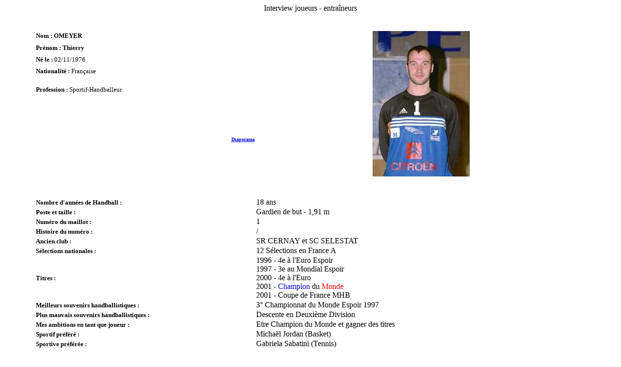

--- FILE ---
content_type: text/html; charset=utf-8
request_url: https://www.montpellier-handball.com/Equipe_fanion/presentation_joueurs/interview/omeyer.htm
body_size: 5010
content:
<!DOCTYPE html>
<html>
<head>
  <meta http-equiv="content-type" content="text/html; charset=utf-8">
  <title>Omeyer Thierry</title>
</head>
<body bgcolor="white">
  <center>
    <font face="Comic Sans MS,Comic Sans MS">Interview joueurs - entra&icirc;neurs<br>
    <br></font><br>
    <table border="0" cellpadding="0" cellspacing="2" width="90%">
      <tr>
        <td width="40%" valign="top"><font face="Comic Sans MS,Comic Sans MS" size="2"><b>Nom : OMEYER</b></font></td>
        <td align="right" valign="top">
          <div align="left">
            <font face="Comic Sans MS,Comic Sans MS" size="2"></font>
          </div>
        </td>
        <td rowspan="5" align="center" valign="top"><img height="300" width="200" src="../img/omeyer_portrait.JPG"></td>
      </tr>
      <tr>
        <td width="40%"><font face="Comic Sans MS,Comic Sans MS" size="2"><b>Pr&eacute;nom : Thierry</b></font></td>
        <td align="right" valign="top"></td>
      </tr>
      <tr>
        <td width="40%"><font face="Comic Sans MS,Comic Sans MS" size="2"><b>N&eacute; le :</b> 02/11/1976</font></td>
        <td align="right" valign="top"></td>
      </tr>
      <tr>
        <td width="40%"><font face="Comic Sans MS,Comic Sans MS" size="2"><b>Nationalit&eacute; :</b> Fran&ccedil;aise</font></td>
        <td></td>
      </tr>
      <tr>
        <td width="40%" height="209" valign="top">
          <p><font face="Comic Sans MS,Comic Sans MS" size="2"><b>Profession :</b> Sportif-Handballeur<br></font></p>
          <p>&nbsp;</p>
          <p>&nbsp;</p>
          <p align="right"><b><a href="photos_joueurs_omeyer.htm"><font size="1" face="Comic Sans MS">Diaporama</font></a></b></p>
        </td>
        <td height="209"></td>
      </tr>
    </table><br>
    <br>
    <table border="0" cellpadding="0" cellspacing="2" width="90%">
      <tr>
        <td width="40%"><font face="Comic Sans MS,Comic Sans MS" size="2"><b>Nombre d'ann&eacute;es de Handball :</b></font></td>
        <td>18 ans</td>
      </tr>
      <tr>
        <td width="40%"><font face="Comic Sans MS,Comic Sans MS" size="2"><b>Poste et taille :</b></font></td>
        <td>Gardien de but - 1,91 m</td>
      </tr>
      <tr>
        <td width="40%"><font face="Comic Sans MS,Comic Sans MS" size="2"><b>Num&eacute;ro du maillot :</b></font></td>
        <td>1</td>
      </tr>
      <tr>
        <td width="40%"><font face="Comic Sans MS,Comic Sans MS" size="2"><b>Histoire du num&eacute;ro :</b></font></td>
        <td>/</td>
      </tr>
      <tr>
        <td width="40%"><font face="Comic Sans MS,Comic Sans MS" size="2"><b>Ancien club :</b></font></td>
        <td>SR CERNAY et SC SELESTAT</td>
      </tr>
      <tr>
        <td width="40%"><font face="Comic Sans MS,Comic Sans MS" size="2"><b>S&eacute;lections nationales :</b></font></td>
        <td>12 S&eacute;lections en France A</td>
      </tr>
      <tr>
        <td width="40%"><font face="Comic Sans MS,Comic Sans MS" size="2"><b>Titres :</b></font></td>
        <td>1996 - 4e à l'Euro Espoir<br>
        1997 - 3e au Mondial Espoir<br>
        2000 - 4e à l'Euro<br>
        2001 - <font color="#0000CC">Champion</font> du <font color="#FF0000">Monde</font><br>
        2001 - Coupe de France MHB</td>
      </tr>
      <tr>
        <td width="40%"><font face="Comic Sans MS,Comic Sans MS" size="2"><b>Meilleurs souvenirs handballistiques :</b></font></td>
        <td>3&deg; Championnat du Monde Espoir 1997</td>
      </tr>
      <tr>
        <td width="40%"><font face="Comic Sans MS,Comic Sans MS" size="2"><b>Plus mauvais souvenirs handballistiques :</b></font></td>
        <td>Descente en Deuxi&egrave;me Division</td>
      </tr>
      <tr>
        <td width="40%"><font face="Comic Sans MS,Comic Sans MS" size="2"><b>Mes ambitions en tant que joueur :</b></font></td>
        <td>Etre Champion du Monde et gagner des titres</td>
      </tr>
      <tr>
        <td width="40%"><font face="Comic Sans MS,Comic Sans MS" size="2"><b>Sportif pr&eacute;f&eacute;r&eacute; :</b></font></td>
        <td>Micha&euml;l Jordan (Basket)</td>
      </tr>
      <tr>
        <td width="40%"><font face="Comic Sans MS,Comic Sans MS" size="2"><b>Sportive pr&eacute;f&eacute;r&eacute;e :</b></font></td>
        <td>Gabriela Sabatini (Tennis)</td>
      </tr>
    </table><br>
    <br>
    <table border="0" cellpadding="0" cellspacing="2" width="90%">
      <tr>
        <td width="40%"><font face="Comic Sans MS,Comic Sans MS" size="2"><b>Ma plus grande qualit&eacute; :</b></font></td>
        <td>La Combativit&eacute;</td>
      </tr>
      <tr>
        <td width="40%"><font face="Comic Sans MS,Comic Sans MS" size="2"><b>Mon plus grand d&eacute;faut :</b></font></td>
        <td>Mauvais Perdant</td>
      </tr>
      <tr>
        <td width="40%"><font face="Comic Sans MS,Comic Sans MS" size="2"><b>Ce que je d&eacute;teste le plus chez les autres :</b></font></td>
        <td>L'&Eacute;go&iuml;sme</td>
      </tr>
      <tr>
        <td width="40%"><font face="Comic Sans MS,Comic Sans MS" size="2"><b>Ce que j'aime le plus chez les autres :</b></font></td>
        <td>L'Honn&ecirc;tet&eacute; et la Franchise</td>
      </tr>
    </table><br>
    <br>
    <table border="0" cellpadding="0" cellspacing="2" width="90%">
      <tr>
        <td width="40%"><font face="Comic Sans MS,Comic Sans MS" size="2"><b>Mes plats pr&eacute;f&eacute;r&eacute;s :</b></font></td>
        <td>Choucroute - Beakaoffe ( plat traditionnel Alsacien)</td>
      </tr>
      <tr>
        <td width="40%"><font face="Comic Sans MS,Comic Sans MS" size="2"><b>Ma boisson pr&eacute;f&eacute;r&eacute;e :</b></font></td>
        <td>Coca-Cola</td>
      </tr>
      <tr>
        <td width="40%"><font face="Comic Sans MS,Comic Sans MS" size="2"><b>Mes loisirs pr&eacute;f&eacute;r&eacute;s :</b></font></td>
        <td>Squash - Playsation II - Internet</td>
      </tr>
      <tr>
        <td width="40%"><font face="Comic Sans MS,Comic Sans MS" size="2"><b>Mes disques pr&eacute;f&eacute;r&eacute;s :</b></font></td>
        <td>Louise Attaque - U2</td>
      </tr>
      <tr>
        <td width="40%"><font face="Comic Sans MS,Comic Sans MS" size="2"><b>Mes livres pr&eacute;f&eacute;r&eacute;s :</b></font></td>
        <td>Les BD</td>
      </tr>
      <tr>
        <td width="40%"><font face="Comic Sans MS,Comic Sans MS" size="2"><b>Mon proverbe pr&eacute;f&eacute;r&eacute; :</b></font></td>
        <td>Il ne faut vendre la peau de l'ours avant de l'avoir tu&eacute;</td>
      </tr>
      <tr>
        <td width="40%"><font face="Comic Sans MS,Comic Sans MS" size="2"><b>Mon id&eacute;e du bonheur :</b></font></td>
        <td>&Ecirc;tre avec mes amis et mon amie et pouvoir profiter ensemble de la vie.</td>
      </tr>
      <tr>
        <td width="40%"><font face="Comic Sans MS,Comic Sans MS" size="2"><b>Espace libert&eacute; :</b></font></td>
        <td></td>
      </tr>
    </table><br>
    <font face="Comic Sans MS" size="1"><img src="../img/ballon.gif" width="15" height="15"> <a href="../../../equip_presentjoueur.htm">Retour &agrave; la liste</a></font><br>
  </center>
<h2>RTP Slot Gacor: Slot Paling Seru dengan Pembayaran Tinggi yang Bisa Dimainkan Kapan Saja</h2>
<p>Di dunia perjudian online, RTP Slot Gacor punya tempat spesial buat para penggemar slot. Meski ada banyak jenis permainan, <a title="RTP Slot Tertinggi" href="https://losmolcajetesrestaurant.com/">rtp slot</a> tetap jadi primadona karena rasio pembayaran yang lebih tinggi. Yang bikin RTP Slot Online menarik adalah kemudahannya buat main dari mana aja, bahkan lewat smartphone. Dan pastinya, Slot RTP Tertinggi jadi favorit para pemain yang ingin mendapat hadiah lebih banyak dan lebih sering.</p>
<p>Bermain slot online semakin mudah dengan <a href="https://kwicclinic.com/">Slot Depo 5k</a>. Nominal kecil ini memungkinkan Anda menikmati berbagai permainan favorit tanpa membebani anggaran. Jadikan setiap putaran slot Anda sebagai peluang untuk menang besar.</p>
<p>Scatter Hitam adalah fitur utama yang membuat Mahjong Ways dan <a title="Mahjong Ways 2" href="https://mankindspecialities.com/">Mahjong Ways 2</a> menjadi favorit banyak pemain. Simbol ini membuka berbagai bonus menarik seperti putaran gratis dan pengganda kemenangan. Slot Mahjong dirancang dengan tema tradisional yang dipadukan dengan teknologi modern, menciptakan pengalaman bermain yang seru. Setiap putaran di permainan ini menawarkan peluang besar untuk menang. Mahjong Slot dengan Scatter Hitam benar-benar menjadi permainan yang wajib dicoba oleh semua penggemar slot online.</p>

<h2>Manfaat Bergabung dengan Komunitas Pemain Togel untuk Berbagi Tips</h2>
<p>Salah satu daya tarik utama dari situs toto terpercaya adalah promo dan bonus yang ditawarkan untuk para pemain. Setiap pemain memiliki kesempatan mendapatkan bonus deposit, cashback, hingga free spin dalam permainan <a href="https://kauaiwellnesscenter.org/">toto togel</a>. Keuntungan ini tentunya memberikan nilai lebih dalam bermain toto togel dengan modal yang lebih hemat. Dengan program loyalitas yang menarik, semakin sering bermain, semakin besar peluang mendapatkan keuntungan ekstra. Ini adalah kesempatan emas untuk merasakan pengalaman bermain di situs togel terbaik dengan keuntungan maksimal.</p>
<p>Main Toto Slot di Situs Toto jadi pilihan paling worth it buat yang mau cari cuan dengan RTP tinggi. <a href="https://www.theshavejoint.com/">Slot Toto</a> hadir dengan berbagai pilihan game yang punya peluang menang lebih gede dibanding tempat lain. Situs Toto selalu update daftar game yang gacor biar lo bisa dapet jackpot dengan lebih gampang. Toto nggak cuma kasih hiburan, tapi juga kesempatan buat dapetin cuan maksimal dari setiap taruhan. Dengan RTP tinggi yang ditawarkan, makin lama lo main makin banyak keuntungan yang bisa dikumpulin.</p>
<p>Taruhan campuran menjadi pilihan menarik bagi pemain Toto Togel yang ingin mencoba lebih dari satu jenis permainan. Situs Toto menghadirkan opsi campuran agar strategi lebih bervariasi. Dengan Togel Online, kombinasi taruhan bisa diatur dan dijalankan dengan mudah. <a href="https://www.lillabaya.org/services">Situs Togel</a> resmi memastikan sistem taruhan campuran berjalan transparan sehingga Toto Togel tetap fair.</p>

<h2>Kelengkapan Data Macau untuk Meningkatkan Peluang Kemenangan</h2>
<p>Data Macau yang lengkap menjadi senjata utama bagi para pemain yang ingin meningkatkan peluang kemenangan di Toto Macau. Dengan melihat <a href="https://cookieshopnaperville.com/">keluaran Macau</a> sebelumnya, pemain bisa menentukan angka yang lebih akurat untuk taruhan berikutnya. Result Macau yang transparan memastikan bahwa semua angka yang keluar murni dari undian resmi. Live draw Macau yang disajikan secara langsung memberikan jaminan keamanan dalam setiap permainan. Dengan strategi yang matang dan data yang lengkap, meraih jackpot bukan lagi sekadar angan-angan.</p>
<p>Bagi pemain baru <a href="https://templebarsalouspain.com/">Toto macau</a>, mencatat Keluaran macau bisa menjadi panduan awal yang sangat berguna. Dengan menonton Live draw macau, pemula bisa melihat langsung angka yang keluar. Result macau yang diumumkan resmi memudahkan mereka memahami pola sederhana. Cara ini membuat pengalaman bermain Toto macau lebih percaya diri dan terarah.</p>
<p>Sbobet88 menghadirkan keseruan yang membuat pemain baru langsung jatuh cinta. Pemula merasa aman karena sistemnya transparan dan profesional. <a href="https://www.sanangelresidencial.com/">Sbobet88</a> menyediakan variasi permainan unik yang tidak monoton. Setiap giliran menambah ketegangan sekaligus hiburan nyata. Sbobet88 membuat setiap pengalaman digital terasa berbeda dan memikat hati.</p>

<h2>Turnamen Seru Slot777 dengan Hadiah Menarik di Situs Slot Gacor</h2>
<p>Turnamen slot menjadi salah satu fitur menarik yang ditawarkan oleh Situs Slot Gacor untuk memberikan pengalaman bermain yang lebih kompetitif. Slot777 yang ikut serta dalam turnamen ini memberikan kesempatan bagi pemain untuk bersaing dan memenangkan hadiah besar. <a href="https://guardiansolutionsnj.com/">Slot 777</a> dalam turnamen ini sering kali memiliki aturan khusus yang membuat permainan semakin menantang dan seru. Dengan mengikuti turnamen, pemain bisa meningkatkan kemampuan bermain mereka sekaligus berkesempatan mendapatkan hadiah eksklusif. Keseruan turnamen ini membuat pengalaman bermain di Slot Gacor semakin berwarna dan menguntungkan.</p>
<p>Pengalaman digital semakin hidup karena <a href="https://wildflowersandmore.net/">slot Thailand</a> berada di tengah ekosistem platform inovatif. Stabilitas jaringan dijaga oleh slot server Thailand, membuat semua aktivitas daring lancar. Banyak pihak menggunakan situs slot Thailand sebagai pusat informasi dan referensi kreatif. Sistem tetap optimal saat slot gacor Thailand hadir di tengah pengelolaan. Teknologi kreatif ini membawa sensasi eksperimen interaktif baru yang menyenangkan.</p>
<p>Ketenaran <a href="https://hombresdepesca.com/">Slot Depo 10k</a> tumbuh pesat di kalangan muda. Metode Slot Qris mendukung keamanan dalam tiap pembayaran. Saat bermain Slot 10k, hiburan jadi semakin terjangkau. Modal Depo 10k mampu menghadirkan keseruan tanpa batas. Slot Deposit 10k memberi stabilitas yang membuat pengalaman bermain lebih nyaman.</p>

<h2>Panduan Bermain Aman Di Situs Togel Terpercaya Untuk Semua Kalangan</h2>
<p>Siapa pun bisa menikmati serunya bermain di Situs Togel selama memilih tempat yang benar. Togel Terpercaya selalu memberikan perlindungan data pribadi agar pemain tidak merasa khawatir. Pilihan pada Situs Togel Terpercaya juga memastikan setiap pemain mendapatkan pelayanan yang setara. Dengan memilih <a href="https://pulsenailspabuford.com/">Togel Resmi</a>, pemain bisa yakin hasil permainan sepenuhnya akurat dan adil. Semua ini dikelola oleh Bandar Togel profesional yang paham kebutuhan setiap anggotanya.</p>
<h2>Related Links</h2>
<ul>
<li><a href="https://linktogel158.com/">TOGEL158</a>
</li>
<li><a href="https://linkr.bio/togel-158/">TOGEL158</a>
</li>
<li><a href="https://togel158.org/">TOGEL158</a>
</li>
<li><a href="https://pffzone.com/index.php/contact-2/">Toto Macau</a>
</li>
<li><a href="https://isabelnecessary.com/">TOGEL158</a>
</li>
<li><a href="https://logintogel158.com/">TOGEL158</a>
</li>
<li><a href="https://deepakirj.com/">TOGEL178</a>
</li>
<li><a href="https://togel178.id/">TOGEL178</a>
</li>
<li><a href="https://togel178.com/">TOGEL178</a>
</li>
<li><a href="https://semangat178.net/">TOGEL178</a>
</li>
<li><a href="https://togel178.net/">TOGEL178</a>
</li>
<li><a href="https://www.patriotcoal.com/">TOGEL279</a>
</li>
<li><a href="https://linktogel279.com/">TOGEL279</a>
</li>
<li><a href="https://togel279.com/">TOGEL279</a>
</li>
<li><a href="https://www.jomedin.com/">TOGEL279</a>
</li>
<li><a href="https://www.hirrc.org/">PEDETOGEL</a>
</li>
<li><a href="https://pedetogel.info//">PEDETOGEL</a>
</li>
<li><a href="https://lulufortexas.com/">PEDETOGEL</a>
</li>
<li><a href="https://www.evotecpublisher.com/">PEDETOGEL</a>
</li>
<li><a href="https://www.maureenpoignonec.com/">TOGEL178</a>
</li>
<li><a href="https://sabatoto.id/">SABATOTO</a>
</li>
<li><a href="https://linklist.bio/sabatoto-login">Sabatoto</a>
</li>
<li><a href="https://sosrecordingstudio.com/">Sabatoto</a>
</li>
<li><a href="https://mitt-fit.com/">SABATOTO</a>
</li>
<li><a href="https://linklist.bio/togel279-login">Togel279</a>
</li>
<li><a href="https://seattlemidwifery.org/">TOGEL279</a>
</li>
<li><a href="https://www.nekkocapital.com/">Togel279</a>
</li>
<li><a href="https://www.seattlebedandbreakfast.com/">TOGEL158</a>
</li>
<li><a href="https://zaoorganicmakeup.com/">PEDETOGEL</a>
</li>
<li><a href="https://andrewschoultz.com/">PEDETOGEL</a>
</li>
<li><a href="https://www.blackstonediscovery.com/">TOGEL158</a>
</li>
<li><a href="https://westerncapehotelandspa.co.za/">Sabatoto</a>
</li>
<li><a href="https://www.sillywalksgenerator.com/">saba toto</a>
</li>
<li><a href="https://www.10outoftenn.com/">Togel178</a>
</li>
<li><a href="https://rtppedetogel.com/">Rtp Pedetogel</a>
</li>
<li><a href="https://hannahlash.com/">Togel178</a>
</li>
<li><a href="https://togel178masuk.com/">Togel 178</a>
</li>
<li><a href="https://www.theatreanddanceatwayne.com/">Sabatoto</a>
</li>
<li><a href="https://togel158.sg-host.com/">togel158.sg-host.com</a>
</li>
<li><a href="https://pedetogel.bet/">pedetogel.bet</a>
</li>
<li><a href="https://togelpede.id/">togelpede.id</a>
</li>
<li><a href="https://j-biomed-inform.com/">pede togel</a>
</li>
<li><a href="https://colok178.info/">Colok178</a>
</li>
<li><a href="https://colok178.vzy.io">Colok178</a>
</li>
<li><a href="http://pedetogel.mygamesonline.org/">Pedetogel</a>
</li>
<li><a href="https://sabatoto.rentals/">Sabatoto</a>
</li>
<li><a href="https://sabatoto.shop/">Sabatoto</a>
</li>
<li><a href="https://togel158.boutique/">Togel158</a>
</li>
<li><a href="https://appleaglass.com/">Colok178</a>
</li>
<li><a href="https://blouinshellservice.com/">Colok178</a>
</li>
<li><a href="https://togel279.capital/">Togel279</a>
</li>
<li><a href="https://colok178.net/">Colok178</a>
</li>
<li><a href="https://pedetogel.cafe/">Pedetogel</a>
</li>
<li><a href="https://puravankaraplotssarjapur.com/purva-kensho-hills/">Sabatoto</a>
</li>
<li><a href="https://www.cicag.org/">Bandar Togel</a>
</li>
</ul><h2>Resource Links</h2>
<ul>
<li><a href="https://mymcdonaldsfancontest.com/">Macau indo</a>
</li>
<li><a href="https://togel279.sg-host.com/">togel279.sg-host.com</a>
</li>
<li><a href="https://www.louisewelsh.com/">daftar situs togel online</a>
</li>
<li><a href="https://www.asiaticlion.org/">Jktgame</a>
</li>
<li><a href="https://masukjkt.com/">Link jktgame</a>
</li>
<li><a href="https://linklist.bio/jktgame">Jkt game</a>
</li>
<li><a href="https://alkalisoftware.ca/">jkt game</a>
</li>
<li><a href="https://santapaulachiropractic.com/about-us/">slot bet 200</a>
</li>
<li><a href="https://www.spinesurgeondelhi.com/testimonials/10">Togel158</a>
</li>
<li><a href="https://www.carusa.org/acura/mdx-for-sale">Togel279</a>
</li>
</ul></body>
</html>
